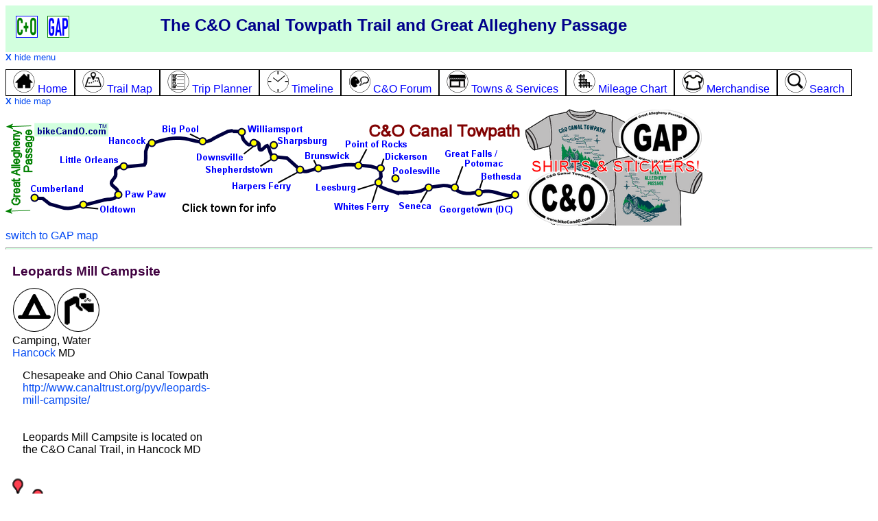

--- FILE ---
content_type: text/html; charset=utf-8
request_url: https://bikecando.com/leopards-mill-camp.aspx
body_size: 21581
content:


<!DOCTYPE html>

<html>
<head> <!-- Google tag (gtag.js) -->
<script async src="https://www.googletagmanager.com/gtag/js?id=G-SWZ7EWTYGS"></script>
<script>
    window.dataLayer = window.dataLayer || [];
    function gtag() { dataLayer.push(arguments); }
    gtag('js', new Date());

    gtag('config', 'G-SWZ7EWTYGS');
</script>

    <script type="text/javascript" src="https://ajax.googleapis.com/ajax/libs/jquery/1.4.2/jquery.min.js"></script>
    <script type="text/javascript" src="js/common.js"></script>

    <script type="text/javascript">        
        function initLoad() {      // not in common.js because BKT & CandO need extra map handling logic
            var x = getCookie('menuVisible');
            if (x == 'false') {
                showMenu(); // toggle to hidden
            }
            x = getCookie('selectedMap');
            if ((x == "") || (x == null)) {
                x="CandO"; // if blank, first time visitor or no cookies; initialize at CandO
            }
            switchMap(x);
            return;
        }
        
        function switchMap(selectedMap) {
            document.getElementById("spanCandO").style.display = "none";
            document.getElementById("spanCandOmed").style.display = "none";
            document.getElementById("spanGAP").style.display = "none";
            document.getElementById("spanGAPmed").style.display = "none";
            document.getElementById("showMapLinkL").style.display = "";
            document.getElementById("showMapLinkM").style.display = "";
            document.getElementById("hideMapLinkL").style.display = "none";
            document.getElementById("hideMapLinkM").style.display = "none";
            if (selectedMap == "CandO") {
                document.getElementById("spanCandO").style.display = "block";
                document.getElementById("spanCandOmed").style.display = "block";
                document.getElementById("showMapLinkL").style.display = "none";
                document.getElementById("showMapLinkM").style.display = "none";
                document.getElementById("hideMapLinkL").style.display = "block";
                document.getElementById("hideMapLinkM").style.display = "block";
            }
            if (selectedMap == "GAP") {
                document.getElementById("spanGAP").style.display = "block";
                document.getElementById("spanGAPmed").style.display = "block";
                document.getElementById("showMapLinkL").style.display = "none";
                document.getElementById("showMapLinkM").style.display = "none";
                document.getElementById("hideMapLinkL").style.display = "block";
                document.getElementById("hideMapLinkM").style.display = "block";
            }
            setCookie('selectedMap', selectedMap, 60);
        }
    </script>

    <title>
	Leopards Mill Campsite, Hancock MD on the C&O Canal Trail
</title>
    <meta name="description" content="Leopards Mill Campsite, located in Hancock MD, offers Camping and  Water services to C&O Canal Trail travelers.">
    <meta name="keywords" content="Leopards Mill Campsite,C&O Canal Trail,Camping, Water,Hancock,Maryland">
    <meta name="viewport" content="width=device-width, initial-scale=1.0" /><link rel="canonical" href="https://bikecando.com/leopards-mill-camp.aspx" /><link rel="stylesheet" href="css/Styles.css" type="text/css" /><link rel="stylesheet" href="css/markers.css" type="text/css" /><link rel="icon" href="favicon.ico" type="image/x-icon" /><link rel="shortcut icon" href="favicon.ico" type="image/x-icon" /><script type="application/ld+json">[{"@context":"http://schema.org","@type":"Campground","name":"Leopards Mill Campsite","telephone":"","address": {"@type":"PostalAddress",  "streetAddress":"Chesapeake and Ohio Canal Towpath",  "addressLocality":"Hancock",  "addressRegion":"Maryland",  "postalCode":"217" },"geo": {"@type":"GeoCoordinates",  "latitude":"39.652100",  "longitude":"-78.240110" },"URL":"http://www.canaltrust.org/pyv/leopards-mill-campsite/"}]</script>
    <style>
        #map {
            height: 500px;
            width: 100%;
        }
    </style>
</head>
<body id="Body1"  >
    <form name="aspnetForm" method="post" action="/site.aspx?sid=119" id="aspnetForm">
<div>
<input type="hidden" name="__EVENTTARGET" id="__EVENTTARGET" value="" />
<input type="hidden" name="__EVENTARGUMENT" id="__EVENTARGUMENT" value="" />
<input type="hidden" name="__LASTFOCUS" id="__LASTFOCUS" value="" />
<input type="hidden" name="__VIEWSTATE" id="__VIEWSTATE" value="/[base64]/VUITt32MLrn58+aTCH9r4xH" />
</div>

<script type="text/javascript">
//<![CDATA[
var theForm = document.forms['aspnetForm'];
if (!theForm) {
    theForm = document.aspnetForm;
}
function __doPostBack(eventTarget, eventArgument) {
    if (!theForm.onsubmit || (theForm.onsubmit() != false)) {
        theForm.__EVENTTARGET.value = eventTarget;
        theForm.__EVENTARGUMENT.value = eventArgument;
        theForm.submit();
    }
}
//]]>
</script>


<div>

	<input type="hidden" name="__VIEWSTATEGENERATOR" id="__VIEWSTATEGENERATOR" value="8B6CFE89" />
	<input type="hidden" name="__EVENTVALIDATION" id="__EVENTVALIDATION" value="/wEdACZszMXMxwKpfTr0P4nI8ogbkWygq3TyIPTNkOzOE/Z55A9549j6fZZkn6FaGN/6d1Hl0op8CBZEslnwdstX9fwsdrHsUPdQWcMijG8h8TWgxslzkdvM/7YvSYmKRrzTMH5/GjSgsNxDZUrkI1BZfnZ47Ehb6xmESFgzXow/REMgO59vmk6AuY8Wy/y34/UcZzRpQiZ84g8BeMf5ueeCHnTcUzUNekx12iIRQ3HHvNaI/6EPZKDjUSD/r1jSYLDBfNkkUP50STZEGQSMRbdNrEKuLlwilYjYDwxVwGRSZvHYLqUR5p4CeVqHF/tLd2TGVu8kx6Qwa2zf8IRIK2mdxH9U6d2s87b/vt0ohwLR7CavazIIC90MfmxtumhgClXSNqu9xGG2+jTPX/eGa6qTtipU2V5OmVRXRXbPbuw4WAtewq5LGCrrcHZjIV1gWx/ZDayUZAjX5qF3l5pRWminhDsx/3CD0xyE6Ph7QlGrXHllrHde6pMmdeMz/[base64]/4OX9fXOnmJV1eLEd3USmulRCaQElFg/NhqIGcSPIgIXatkChDTG9BkZNsFpUp9KhPz9OPAMLEowEySGiKeLlbKkvdfMuizd1iIRnX4eW6BiaI/qcbFc/XP87M1yG+QPtDQFpgZ" />
</div>
    <div class="row topheader">
        <div class="col-2 large-desktop-only "><a href="default.aspx"><img src="i/cando.png" alt="C&O Home" /></a>&nbsp;
                            <a href="default.aspx?tid=6"><img src="i/gap.png" alt="GAP Home" /></a>
        </div>
        <div class="col-8"><b>The C&amp;O Canal Towpath Trail and Great Allegheny Passage</b></div>
        <div class="col-2 alignright" style="display:none" id="showMenuLink"><a href="javascript:void showMenu()">menu <img src="i/menu.png" alt="menu" /></a></div>
    </div>
    <div class="row" id="menu">
        <div class="row" style="text-align:left; font-size:small"><a href="javascript:void showMenu()"><b>X</b> hide menu</a></div>
        <div class="row" >
            <a href="default.aspx"><span class="topmenu col-unset col-s-12" id="menuHome"><img src="ic/home-32.png" /> Home
            </span></a><a href="c-and-o-map.aspx"><span class="topmenu col-unset col-s-12" id="menuMap"><img src="ic/map-32.png" /> Trail Map
            </span></a><a href="planner.aspx"><span class="topmenu col-unset col-s-12" id="menuPlanner"><img src="ic/planner-32.png" /> Trip Planner
            </span></a><a href="timeline.aspx"><span class="topmenu col-unset col-s-12" id="menuTimeline"><img src="ic/clock-32.png" /> Timeline
            </span></a><a href="forum.aspx"><span class="topmenu col-unset col-s-12" id="menuForum"><img src="ic/talk-32.png" /> C&O Forum
            </span></a><a href="towns.aspx"><span class="topmenu col-unset col-s-12" id="menuTowns"><img src="ic/services-32.png" /> Towns &amp; Services
            </span></a><a href="mileage-chart.aspx"><span class="topmenu col-unset col-s-12" id="menuMileage"><img src="ic/mile-grid-32.png" /> Mileage Chart
            </span></a><a href="merchandise.aspx"><span class="topmenu col-unset col-s-12" id="menuMerchandise"><img src="ic/shirt-32.png" /> Merchandise
            </span></a><a href="search.aspx"><span class="topmenu col-unset col-s-12" id="menuSearch"><img src="ic/search-32.png" /> Search</span></a>
        </div>
    </div>
    <div class="row" id="topmap">
        <div class="row large-desktop-only" style="text-align:left; font-size:small">
            <div class="row" style="display:none" id="showMapLinkL"><a href="javascript:void switchMap('CandO')">+ show basic map</a></div>
            <div class="row" style="display:none" id="hideMapLinkL"><a href="javascript:void switchMap('')"><b>X</b> hide map</a></div>
        </div>
        <div style="display:" class="row large-desktop-only">
            
           <span ID="spanCandO" style="display:inline">
                <map name="headerMap1">
                    <area href="georgetown-dc.aspx" alt="Georgetown/Washington" shape="poly" coords="728, 123, 678, 139, 629, 138, 629, 160, 750, 160, 750, 123">
                    <area href="bethesda-md.aspx" alt="Bethesda MD" shape="poly" coords="688, 94, 678, 134, 695, 135, 738, 113, 753, 112, 754, 94">
                    <area href="potomac-md.aspx" alt="Potomac MD" shape="poly" coords="641, 59, 647, 131, 658, 134, 672, 90, 738, 92, 742, 59">
                    <area href="seneca-md.aspx" alt="Seneca MD" shape="poly" coords="604, 111, 597, 133, 569, 134, 568, 154, 625, 155, 622, 110">
                    <area href="poolesville-md.aspx" alt="Poolesville MD" shape="rect" 
                        coords="560, 86, 638, 112">
                    <area href="leesburg-va.aspx" alt="Leesburg VA" shape="rect" 
                        coords="442, 111, 523, 130">
                    <area href="whites-ferry-md.aspx" alt="White's Ferry MD" shape="poly" 
                        coords="468, 137, 471, 156, 563, 157, 542, 95, 527, 137">
                    <area href="point-of-rocks-md.aspx" alt="Point of Rocks MD" shape="poly" coords="538, 47, 598, 47, 598, 63, 530, 62, 513, 97, 491, 48">
                    <area href="dickerson-md.aspx" alt="Dickerson MD" shape="poly" coords="546, 63, 535, 98, 552, 98, 563, 82, 616, 81, 621, 64">
                    <area href="brunswick-md.aspx" alt="Brunswick MD" shape="poly" coords="433, 67, 448, 106, 466, 106, 499, 82, 498, 66">
                    <area href="harpers-ferry-wv.aspx" alt="Harpers Ferry WV" shape="poly" coords="326, 128, 421, 127, 442, 90, 439, 82, 422, 83, 393, 104, 326, 104">
                    <area href="shepherdstown-wv.aspx" alt="Shepherdstown WV" shape="poly" coords="292, 83, 291, 102, 394, 102, 408, 66, 383, 67, 368, 82">
                    <area href="sharpsburg-md.aspx" alt="Sharpsburg MD" shape="poly" coords="474, 43, 475, 62, 379, 65, 380, 44">
                    <area href="williamsport-md.aspx" alt="Williamsport MD" shape="poly" coords="441, 42, 360, 41, 342, 54, 314, 24, 441, 24">
                    <area href="downsville-md.aspx" alt="Downsville MD" shape="poly" coords="276, 64, 275, 82, 358, 81, 377, 50, 361, 42, 339, 63">
                    <area href="big-pool-md.aspx" alt="Big Pool MD" shape="poly" coords="221, 39, 256, 38, 256, 55, 296, 55, 296, 17, 222, 17">
                    <area href="hancock-md.aspx" alt="Hancock MD" shape="poly" coords="146, 39, 230, 40, 230, 65, 147, 65">
                    <area href="little-orleans-md.aspx" alt="Little Orleans MD" shape="poly" coords="68, 68, 181, 67, 182, 105, 67, 104">
                    <area href="paw-paw-wv.aspx" alt="Paw Paw WV" shape="poly" coords="149, 112, 236, 113, 236, 136, 149, 136">
                    <area href="oldtown-md.aspx" alt="Oldtown MD" shape="poly" coords="98, 135, 98, 161, 194, 162, 194, 137, 146, 139, 126, 135">
                    <area href="cumberland-md.aspx" alt="Cumberland MD" shape="poly" coords="28, 112, 29, 145, 59, 145, 59, 133, 120, 132, 120, 111">
                    <area href="javascript:switchMap('GAP')" alt="Great Allegheny Passage" shape="poly" coords="39, 22, 39, 104, 27, 103, 27, 145, 53, 147, 52, 157, 7, 157, 7, 21">
                    <area href="default.aspx" alt="C&O Canal Towpath" shape="poly" coords="527, 50, 752, 50, 754, 18, 526, 18">
                    <area href="merchandise.aspx" alt="Merchandise" shape="poly" coords="1032, 0, 764, 2, 765, 175, 1032, 176">
                </map>
                <img src="i/cando-header-with-shirts.png" usemap="#headerMap1" alt="C & O Canal Towpath Trail Map" />
                <!-- a href="merchandise.aspx"><img src="e/ornament-ad-2025-cando.jpg" alt="C&O Ornaments" height="200" /></a -->  
               <br /><!--width="757" height="137" -->                
                <a href="javascript:switchMap('GAP')">switch to GAP map</a>
            </span>

            <span ID="spanGAP" style="display:">
                <map name="headerMap2">
                    <area href="cumberland-md.aspx" alt="Cumberland MD" shape="rect" 
                        coords="701, 25, 775, 67">
                    <area href="frostburg-md.aspx" alt="Frostburg MD" shape="rect" 
                        coords="667, 64, 764, 100">
                    <area href="meyersdale-pa.aspx" alt="Meyersdale PA" shape="rect" 
                        coords="601, 10, 685, 46">
                    <area href="garrett-pa.aspx" alt="Garrett PA" shape="rect" 
                        coords="546, 15, 600, 58">
                    <area href="rockwood-pa.aspx" alt="Rockwood PA" shape="rect" 
                        coords="433, 7, 532, 44">
                    <area href="markleton-pa.aspx" alt="Markleton PA" shape="rect" 
                        coords="491, 57, 581, 84">
                    <area href="ohiopyle-pa.aspx" alt="Ohiopyle PA" shape="rect" 
                        coords="361, 108, 434, 144">
                    <area href="connellsville-pa.aspx" alt="Connellsville PA" shape="rect" 
                        coords="304, 71, 398, 106">
                    <area href="perryopolis-pa.aspx" alt="Perryopolis PA" shape="rect" 
                        coords="153, 97, 241, 126">
                    <area href="west-newton-pa.aspx" alt="West Newton PA" shape="rect" 
                        coords="174, 46, 279, 65">
                    <area href="buena-vista-pa.aspx" alt="Buena Vista PA" shape="rect" 
                        coords="136, 23, 231, 43">
                    <area href="confluence-pa.aspx" alt="Confluence PA" shape="poly" 
                        coords="455, 113, 453, 139, 553, 138, 548, 123, 502, 119, 476, 103">
                    <area href="harnedsville-pa.aspx" alt="Harnedsville PA" shape="poly" 
                        coords="581, 90, 584, 115, 507, 116, 481, 106, 482, 89">
                    <area href="dawson-pa.aspx" alt="Dawson PA" shape="poly" 
                        coords="261, 81, 262, 122, 319, 122, 319, 105, 292, 104, 292, 82">
                    <area href="smithton-pa.aspx" alt="Smithton PA" shape="poly" 
                        coords="213, 64, 214, 92, 140, 92, 139, 74, 191, 74, 190, 62">
                    <area href="javascript:switchMap('CandO')" 
                        alt="C&O Canal Towpath" shape="rect" coords="776, 3, 817, 167">
                    <area href="sutersville-pa.aspx" alt="Sutersville PA" shape="poly" 
                        coords="171, 48, 173, 72, 98, 73, 98, 59, 150, 58, 150, 46">
                    <area href="boston-pa.aspx" alt="Boston PA" shape="poly" 
                        coords="132, 25, 142, 59, 87, 58, 87, 43, 103, 41, 121, 23">
                    <area href="mckeesport-pa.aspx" alt="McKeesport PA" shape="poly" 
                        coords="180, 21, 113, 26, 84, 38, 77, 16, 69, 11, 189, 10">
                    <area href="homestead-pa.aspx" alt="Homestead PA" shape="poly" 
                        coords="66, 8, 82, 51, 11, 51, 10, 35, 38, 31, 52, 6">
                    <area href="pittsburgh-pa.aspx" alt="Pittsburgh PA" shape="poly" 
                        coords="0, 6, 1, 77, 71, 78, 71, 55, 11, 56, 10, 10">
                    <area href="default.aspx?tid=6" alt="Great Allegheny Passage" shape="poly" 
                        coords="248, 17, 248, 42, 341, 42, 339, 70, 476, 72, 477, 49, 429, 49, 429, 18">
                    <area href="merchandise.aspx" 
                        alt="Merchandise" shape="rect" coords="830, 3, 1093, 176">
                </map>
                <img src="i/gap-header.png" usemap="#headerMap2" alt="Great Allegheny Passage Map" />
                
                <br /><a href="javascript:switchMap('CandO')">switch to C&amp;O map</a>
            </span>
        </div>
      
        <div class="row med-desktop-only" style="text-align:left; font-size:small">
            <div class="row" style="display:none" id="showMapLinkM"><a href="javascript:void switchMap('CandO')">+ show basic map</a></div>
            <div class="row" style="display:none" id="hideMapLinkM"><a href="javascript:void switchMap('')"><b>X</b> hide map</a></div>
        </div>
        <div style="display:" class="row med-desktop-only">
            <span ID="spanCandOmed" style="display:none">
                <map name="headerMap1M">
                    <area href="javascript:switchMap('GAP')" alt="Great Allegheny Passage" shape="poly" coords="47, 0, 47, 79, 30, 79, 30, 125, 46, 126, 45, 136, 0, 136, 0, 0">
                </map>
                <img src="i/cando-header-noclick.png" usemap="#headerMap1M" alt="C & O Canal Towpath Trail Map" class="photo-adjust" />
                <a href="javascript:switchMap('GAP')">switch to GAP map</a>
            </span>
            <span ID="spanGAPmed" style="display:none">
                <map name="headerMap2M">
                    <area href="javascript:switchMap('CandO')" alt="C&O Canal Towpath" shape="rect" coords="776, 3, 817, 138">
                </map>
                <img src="i/gap-header-noclick.png" usemap="#headerMap2M" alt="Great Allegheny Passage Map" class="photo-adjust" />
                <a href="javascript:switchMap('CandO')">switch to C&amp;O map</a>
            </span>
        </div>  
    </div>
    <hr class="topHR" />


        
<div class="panelContainer">

<div class="leftPanel " ></div>
    
<div class="centerPanel">
    <div class="row">
        <h1 class="headingText"><span id="ctl00_ContentPlaceHolder1_lblSiteName">Leopards Mill Campsite</span></h1>
        <span id="ctl00_ContentPlaceHolder1_lblSiteTypeIcons"><img src="ic/camping.png"><img src="ic/water.png"></span>
    </div>
    
    <div class="row">
        <span id="ctl00_ContentPlaceHolder1_lblSiteTypeNames" class="contentText">Camping, Water</span>
    </div>

    <div class="row">
        <span id="ctl00_ContentPlaceHolder1_lblAmenityList" class="contentText"></span>
    </div>

    <div class="row">
        <span id="ctl00_ContentPlaceHolder1_lblDescription"></span>
    </div>
    <div class="row">
        <span id="ctl00_ContentPlaceHolder1_lblCity" class="contentText"><a href="hancock-md.aspx">Hancock</a></span> MD
    </div>
    <div class="row">
        <span id="ctl00_ContentPlaceHolder1_lblMileMarker"></span>
    </div>
    <div class="row">
        <div class="col-4 col-s-12">
            <div class="row"><span id="ctl00_ContentPlaceHolder1_lblAddress">Chesapeake and Ohio Canal Towpath</span></div>
            <div class="row"><span id="ctl00_ContentPlaceHolder1_lblCityState"></span></div>
            <div class="row"><span id="ctl00_ContentPlaceHolder1_lblPhone"></span></div>
            <div class="row"><span id="ctl00_ContentPlaceHolder1_lblURL"><a target="_blank" href="http://www.canaltrust.org/pyv/leopards-mill-campsite/">http://www.canaltrust.org/pyv/leopards-mill-campsite/</a><br /><br /></span>    </div>
            <div class="row"><span id="ctl00_ContentPlaceHolder1_lblLocation"><br />Leopards Mill Campsite is located on the C&O Canal Trail, in Hancock MD<br /><br /></span></div>
            <div class="row"><span id="ctl00_ContentPlaceHolder1_lblHours"></span></div>
            <div class="row"><span id="ctl00_ContentPlaceHolder1_lblComment"></span></div>            
        </div>
        <div class="col-8 col-s-12">
            <span id="ctl00_ContentPlaceHolder1_lblImage"></span>
        </div>
    </div>
    <span id="ctl00_ContentPlaceHolder1_lblImagePano"></span>
    
    
    <div class="row">
        <div id="ctl00_ContentPlaceHolder1_pnlGoogleDirections">
	
            <img src="i/route.png" />
            <span id="ctl00_ContentPlaceHolder1_lblShowDirections" class="contentText">Show directions from Leopards Mill Campsite to </span>
            <select name="ctl00$ContentPlaceHolder1$ddlOtherSites" onchange="javascript:setTimeout(&#39;__doPostBack(\&#39;ctl00$ContentPlaceHolder1$ddlOtherSites\&#39;,\&#39;\&#39;)&#39;, 0)" id="ctl00_ContentPlaceHolder1_ddlOtherSites">
		<option selected="selected" value="-1">[pick a place]</option>
		<option value="112">1828 Trail Inn Bed &amp; Breakfast</option>
		<option value="843">1878 RiverRun Bed and Breakfast</option>
		<option value="718">A C &amp; T Co</option>
		<option value="732">ATM (Truck Stop)</option>
		<option value="501">Blue Goose Fruit Market &amp; Bakery</option>
		<option value="532">Buddy Lou&#39;s Eats Drinks &amp; Antiques</option>
		<option value="110">C&amp;O Bicycle</option>
		<option value="121">Cacapon Junction Campsite</option>
		<option value="739">Dollar General</option>
		<option value="740">Exxon</option>
		<option value="733">Hancock Foods Inc</option>
		<option value="120">Happy Hills Campground</option>
		<option value="591">Hardees</option>
		<option value="106">Little Pool Campsite</option>
		<option value="590">Log Cabin Inn</option>
		<option value="827">New Every Morning Bed and Breakfast</option>
		<option value="715">Potomac River Grill</option>
		<option value="710">Pub 125</option>
		<option value="483">Riverrun B&amp;B</option>
		<option value="738">Save A Lot</option>
		<option value="625">Sheetz - Hancock</option>
		<option value="111">Super 8 Motel of Hancock</option>
		<option value="107">Tonoloway Creek Aqueduct</option>
		<option value="716">Tri-Angle Restaurant</option>
		<option value="167">US 522 Bridge</option>
		<option value="118">White Rock Campsite</option>

	</select>
            traveling 
            <select id="mode">
              <option value="BICYCLING">by bike</option>
              <option value="DRIVING">by car</option>
              <option value="WALKING">on foot</option>
            </select>
        
</div>
    </div>

    <div class="row">
        <span id="ctl00_ContentPlaceHolder1_lblMapInfo"><div class="row inabox">  <div class="col-4 col-s-12"><img src="i/pin-red-a.png" /> Leopards Mill Campsite</div>  <div class="col-4 col-s-12"><img src="https://www.google.com/mapfiles/arrow.png"> Your Current Location (if allowed by browser)</div>  <div class="col-4 col-s-12"><img src="i/line-purple.JPG" /> C&O Canal Trail  <br /><img src="i/line-red.JPG"> Great Allegheny Passage  <br /><img src="i/line-green.JPG"> Western Maryland Rail Trail  </div></div></span>
        <br />
        
    </div>

    <div id="ctl00_ContentPlaceHolder1_pnlMap">
	
        <div id="map"></div>
    
</div>

    
    <div class="row">
        <span id="ctl00_ContentPlaceHolder1_ObjectForum_lblForum"><div class="row">&nbsp;</div><div class="row inabox"><a href="talk.aspx?otid=3&oid=119"><img src="ic/talk-32.png" /> Click here to add your forum comment or question about Leopards Mill Campsite</a></div><div class="row">&nbsp;</div></span>



    </div>
    
    <div class="row">
        <span id="ctl00_ContentPlaceHolder1_Links_lblResults"></span>
    </div>
    
</div><!-- center panel-->
        
<div class="rightPanel " ></div>
    
</div> <!-- flex container -->

<input type="hidden" name="ctl00$ContentPlaceHolder1$hidSiteID" id="ctl00_ContentPlaceHolder1_hidSiteID" value="119" />
<input type="hidden" name="ctl00$ContentPlaceHolder1$hidSiteLat" id="ctl00_ContentPlaceHolder1_hidSiteLat" value="39.652100" />
<input type="hidden" name="ctl00$ContentPlaceHolder1$hidSiteLong" id="ctl00_ContentPlaceHolder1_hidSiteLong" value="-78.240110" />
<input type="hidden" name="ctl00$ContentPlaceHolder1$hidCityID" id="ctl00_ContentPlaceHolder1_hidCityID" value="15" />
<input type="hidden" name="ctl00$ContentPlaceHolder1$hidCityName" id="ctl00_ContentPlaceHolder1_hidCityName" value="Hancock" />
<input type="hidden" name="ctl00$ContentPlaceHolder1$hidDestinationLat" id="ctl00_ContentPlaceHolder1_hidDestinationLat" />
<input type="hidden" name="ctl00$ContentPlaceHolder1$hidDestinationLong" id="ctl00_ContentPlaceHolder1_hidDestinationLong" />
<input type="hidden" name="ctl00$ContentPlaceHolder1$hidSiteName" id="ctl00_ContentPlaceHolder1_hidSiteName" value="Leopards Mill Campsite" />
<input type="hidden" name="ctl00$ContentPlaceHolder1$hidSiteNameClean" id="ctl00_ContentPlaceHolder1_hidSiteNameClean" value="Leopards Mill Campsite" />
    
    



    <div class="footer">
    <span id="ctl00_lblTextAd"></span>
        <div class="row">&nbsp;</div>
        <b>FEEDBACK!</b> - Please <a href="contact.aspx">let us know</a> if you have suggestions, corrections, complaints, or ideas.  Your input is valued and appreciated - thanks in advance!
        <hr />
        <div class="row">
            <span class="col-unset col-s-12 mobile-only"><b>More info:</b></span>
            <span class="col-unset col-s-12"><a href="default.aspx" class="whitelink">C&O Home</a></span>
            <span class="col-unset col-s-12"><a href="c-and-o-map.aspx">C&O Map</a></span>
            <span class="col-unset col-s-12"><a href="planner.aspx">Trip Planner</a></span>
            <span class="col-unset col-s-12"><a href="timeline.aspx">Travel Timeline</a></span>
            <span class="col-unset col-s-12"><a href="forum.aspx">Forum</a></span>
            <span class="col-unset col-s-12"><a href="towns.aspx">Towns & Services</a></span>
            <span class="col-unset col-s-12"><a href="mileage-chart.aspx">Mileage Chart</a></span>
            <span class="col-unset col-s-12"><a href="events.aspx">Events</a></span>
            <span class="col-unset col-s-12"><a href="merchandise.aspx">Trail Merchandise</a></span>
            <span class="col-unset col-s-12"><a href="search.aspx">Search</a></span>
            <span class="col-unset col-s-12"><a href="advertise.aspx">Advertise</a></span>
            <span class="col-unset col-s-12"><a href="contact.aspx">Contact Us</a></span>
        </div>
        <div class="row"> &nbsp; </div>
        <div class="row">
	        By using this website, you agree to the <a href="terms.aspx">Terms and Conditions</a>.
            
            <span id="cookieLink"><br /><a href="javascript:void showCookieInfo()">how this website uses cookies</a></span>
            <div id="cookieInfo" class="row" style="display:none">
                <hr />
                <div class="col-3">&nbsp;</div>
                <div class="col-6">
                    <b>How BikeCandO.com uses cookies</b><br />
                    BikeCandO uses cookies to remember your settings, to improve and customize your website experience.
                    <br /><br />
                    For example, if you are on the Pittsburgh page and then browse to the Mileage Chart, the distances from Pittsburgh will be pre-highlighted for you.
                    If you come back to the website a few days later, the Mileage Chart page will remember that Pittsburgh was your selected city.  As another example, you can return to the Trip Planner tool after a few days, 
                    and the website will remember your preferences for starting city, ending city, types of services, etc.
                    <br /><br />
                    Cookies are stored on your computer. BikeCandO does not collect this information, and does not use it in any way other than to customize your website experience.
                    <br /><br />
                    You can disable cookies, and the website will work fine without them.  
                    However, without cookies you will have to keep choosing your settings (such as starting town) on various web pages.
                    <br /><br />
                    <a href="terms.aspx">BikeCandO.com full Terms and Conditions</a>.
                </div>
                <div class="col-3">&nbsp;</div>
            </div>

	        <br />This information may not be copied or reproduced in any way.<br />
	        &copy; Copyright 2026  BikeCandO.  All rights reserved.<br /> 
	        BikeCandO and BikeCandO.com are registered trademarks.&nbsp;&nbsp;&nbsp;
            <span id="ctl00_lblCanonicalFlag"></span>
        </div>
        
        
    </div>
    <script type="text/javascript">async function initMap() {  var ctr={lat:39.652100, lng:-78.240110 };const { Map } = await google.maps.importLibrary('maps');const { AdvancedMarkerElement } = await google.maps.importLibrary("marker");  var map=new google.maps.Map(document.getElementById('map'),    {  zoom: 15,      center: ctr,      zoomControl: true,      scaleControl: true,      mapId: 'DEMO_MAP_ID'   });var noPoi = [{ featureType: "poi",  stylers: [           { visibility: "off" }           ]   } ];map.setOptions({ styles: noPoi}); const mm0 = document.createElement("div");mm0.className = "mile-down";mm0.textContent = "120";const marker0 = new AdvancedMarkerElement({    map, position: { lat: 38.936041, lng: -77.116914 },    content: mm0});const mm1 = document.createElement("div");mm1.className = "mile-down";mm1.textContent = "110";const marker1 = new AdvancedMarkerElement({    map, position: { lat: 39.005421, lng: -77.245870 },    content: mm1});const mm2 = document.createElement("div");mm2.className = "mile-down";mm2.textContent = "100";const marker2 = new AdvancedMarkerElement({    map, position: { lat: 39.067057, lng: -77.375453 },    content: mm2});const mm3 = document.createElement("div");mm3.className = "mile-down";mm3.textContent = "90";const marker3 = new AdvancedMarkerElement({    map, position: { lat: 39.139684, lng: -77.515842 },    content: mm3});const mm4 = document.createElement("div");mm4.className = "mile-down";mm4.textContent = "80";const marker4 = new AdvancedMarkerElement({    map, position: { lat: 39.250177, lng: -77.482771 },    content: mm4});const mm5 = document.createElement("div");mm5.className = "mile-down";mm5.textContent = "70";const marker5 = new AdvancedMarkerElement({    map, position: { lat: 39.309640, lng: -77.623748 },    content: mm5});const mm6 = document.createElement("div");mm6.className = "mile-down";mm6.textContent = "60";const marker6 = new AdvancedMarkerElement({    map, position: { lat: 39.361022, lng: -77.740177 },    content: mm6});const mm7 = document.createElement("div");mm7.className = "mile-down";mm7.textContent = "50";const marker7 = new AdvancedMarkerElement({    map, position: { lat: 39.450817, lng: -77.788328 },    content: mm7});const mm8 = document.createElement("div");mm8.className = "mile-down";mm8.textContent = "40";const marker8 = new AdvancedMarkerElement({    map, position: { lat: 39.495575, lng: -77.828731 },    content: mm8});const mm9 = document.createElement("div");mm9.className = "mile-down";mm9.textContent = "30";const marker9 = new AdvancedMarkerElement({    map, position: { lat: 39.558667, lng: -77.883749 },    content: mm9});const mm10 = document.createElement("div");mm10.className = "mile-down";mm10.textContent = "20";const marker10 = new AdvancedMarkerElement({    map, position: { lat: 39.602029, lng: -77.882204 },    content: mm10});const mm11 = document.createElement("div");mm11.className = "mile-down";mm11.textContent = "10";const marker11 = new AdvancedMarkerElement({    map, position: { lat: 39.628874, lng: -78.026099 },    content: mm11});const mm12 = document.createElement("div");mm12.className = "mile-down";mm12.textContent = "5";const marker12 = new AdvancedMarkerElement({    map, position: { lat: 39.677677, lng: -78.092321 },    content: mm12});const mm13 = document.createElement("div");mm13.className = "mile-down";mm13.textContent = "4";const marker13 = new AdvancedMarkerElement({    map, position: { lat: 39.683787, lng: -78.108457 },    content: mm13});const mm14 = document.createElement("div");mm14.className = "mile-down";mm14.textContent = "3";const marker14 = new AdvancedMarkerElement({    map, position: { lat: 39.687849, lng: -78.126438 },    content: mm14});const mm15 = document.createElement("div");mm15.className = "mile-down";mm15.textContent = "2";const marker15 = new AdvancedMarkerElement({    map, position: { lat: 39.692176, lng: -78.144291 },    content: mm15});const mm16 = document.createElement("div");mm16.className = "mile-down";mm16.textContent = "1";const marker16 = new AdvancedMarkerElement({    map, position: { lat: 39.695478, lng: -78.162444 },    content: mm16});const mm17 = document.createElement("div");mm17.className = "mile-origin";mm17.textContent = "0";const marker17 = new AdvancedMarkerElement({    map, position: { lat: 39.697987, lng: -78.180898 },    content: mm17});const mm18 = document.createElement("div");mm18.className = "mile-up";mm18.textContent = "1";const marker18 = new AdvancedMarkerElement({    map, position: { lat: 39.689699, lng: -78.195146 },    content: mm18});const mm19 = document.createElement("div");mm19.className = "mile-up";mm19.textContent = "2";const marker19 = new AdvancedMarkerElement({    map, position: { lat: 39.678668, lng: -78.206390 },    content: mm19});const mm20 = document.createElement("div");mm20.className = "mile-up";mm20.textContent = "3";const marker20 = new AdvancedMarkerElement({    map, position: { lat: 39.676950, lng: -78.224929 },    content: mm20});const mm21 = document.createElement("div");mm21.className = "mile-up";mm21.textContent = "4";const marker21 = new AdvancedMarkerElement({    map, position: { lat: 39.668164, lng: -78.232826 },    content: mm21});const mm22 = document.createElement("div");mm22.className = "mile-up";mm22.textContent = "5";const marker22 = new AdvancedMarkerElement({    map, position: { lat: 39.657262, lng: -78.229907 },    content: mm22});const mm23 = document.createElement("div");mm23.className = "mile-up";mm23.textContent = "10";const marker23 = new AdvancedMarkerElement({    map, position: { lat: 39.626561, lng: -78.294752 },    content: mm23});const mm24 = document.createElement("div");mm24.className = "mile-up";mm24.textContent = "20";const marker24 = new AdvancedMarkerElement({    map, position: { lat: 39.621983, lng: -78.410495 },    content: mm24});const mm25 = document.createElement("div");mm25.className = "mile-up";mm25.textContent = "30";const marker25 = new AdvancedMarkerElement({    map, position: { lat: 39.568406, lng: -78.452819 },    content: mm25});const mm26 = document.createElement("div");mm26.className = "mile-up";mm26.textContent = "40";const marker26 = new AdvancedMarkerElement({    map, position: { lat: 39.530240, lng: -78.579830 },    content: mm26});const mm27 = document.createElement("div");mm27.className = "mile-up";mm27.textContent = "50";const marker27 = new AdvancedMarkerElement({    map, position: { lat: 39.574746, lng: -78.730162 },    content: mm27});const mm28 = document.createElement("div");mm28.className = "mile-up";mm28.textContent = "60";const marker28 = new AdvancedMarkerElement({    map, position: { lat: 39.645564, lng: -78.763872 },    content: mm28});const mm29 = document.createElement("div");mm29.className = "mile-up";mm29.textContent = "70";const marker29 = new AdvancedMarkerElement({    map, position: { lat: 39.682525, lng: -78.857665 },    content: mm29});const mm30 = document.createElement("div");mm30.className = "mile-up";mm30.textContent = "80";const marker30 = new AdvancedMarkerElement({    map, position: { lat: 39.712094, lng: -78.912103 },    content: mm30});const mm31 = document.createElement("div");mm31.className = "mile-up";mm31.textContent = "90";const marker31 = new AdvancedMarkerElement({    map, position: { lat: 39.808132, lng: -78.992305 },    content: mm31});const mm32 = document.createElement("div");mm32.className = "mile-up";mm32.textContent = "100";const marker32 = new AdvancedMarkerElement({    map, position: { lat: 39.879487, lng: -79.103351 },    content: mm32});const mm33 = document.createElement("div");mm33.className = "mile-up";mm33.textContent = "110";const marker33 = new AdvancedMarkerElement({    map, position: { lat: 39.866329, lng: -79.229458 },    content: mm33});const mm34 = document.createElement("div");mm34.className = "mile-up";mm34.textContent = "120";const marker34 = new AdvancedMarkerElement({    map, position: { lat: 39.796611, lng: -79.335222 },    content: mm34});const mm35 = document.createElement("div");mm35.className = "mile-up";mm35.textContent = "130";const marker35 = new AdvancedMarkerElement({    map, position: { lat: 39.847040, lng: -79.465835 },    content: mm35});const mm36 = document.createElement("div");mm36.className = "mile-up";mm36.textContent = "140";const marker36 = new AdvancedMarkerElement({    map, position: { lat: 39.947269, lng: -79.492154 },    content: mm36});const mm37 = document.createElement("div");mm37.className = "mile-up";mm37.textContent = "150";const marker37 = new AdvancedMarkerElement({    map, position: { lat: 40.023489, lng: -79.604035 },    content: mm37});const mm38 = document.createElement("div");mm38.className = "mile-up";mm38.textContent = "160";const marker38 = new AdvancedMarkerElement({    map, position: { lat: 40.070994, lng: -79.726086 },    content: mm38});const mm39 = document.createElement("div");mm39.className = "mile-up";mm39.textContent = "170";const marker39 = new AdvancedMarkerElement({    map, position: { lat: 40.168544, lng: -79.762500 },    content: mm39});const mm40 = document.createElement("div");mm40.className = "mile-up";mm40.textContent = "180";const marker40 = new AdvancedMarkerElement({    map, position: { lat: 40.260370, lng: -79.790889 },    content: mm40});const mm41 = document.createElement("div");mm41.className = "mile-up";mm41.textContent = "190";const marker41 = new AdvancedMarkerElement({    map, position: { lat: 40.321126, lng: -79.843160 },    content: mm41});const mm42 = document.createElement("div");mm42.className = "mile-up";mm42.textContent = "200";const marker42 = new AdvancedMarkerElement({    map, position: { lat: 40.413464, lng: -79.897877 },    content: mm42});const loc = document.createElement("div");loc.className = "marker-red opacity1";loc.textContent = " A ";const markerloc = new AdvancedMarkerElement({   map, position: { lat: 39.652100, lng: -78.240110 },   content: loc,});var userpos = "";infoWindow = new google.maps.InfoWindow;if (navigator.geolocation){    navigator.geolocation.getCurrentPosition(function(position) {    var marker = new google.maps.Marker({      map: map,      position: {          lat: position.coords.latitude,          lng: position.coords.longitude          },      title: 'You are here',      icon: 'https://www.google.com/mapfiles/arrow.png'     });    });}var encoded_data1= 'gvllFdmiuM}@~@iAgBCu@VuAmFAgAaA}BW}@]sBOMtDAlBe@jKGxc@g@bJ^@FfAw@vK}AtPa@dQqAbJC|CFnAxBrMHlBQpDsF~T}FpXsCjIkDvGuKbO{CnCeDjCiShLsRnKwDbCuGxFgD~DqOtVqDtEcGnFeDvBuMvGk[hQoOzSqJrQyA^kL~F_P|CaEz@wDfBsUdOgIhDgCdBaE|DsHfFyBHcDb@uB~AwGvFuEhCqFbImEzEmHjFeLjRaNpO}GlGcA`Cm@fDu@nOiA~IE`Gf@~GXhDCnDw@jLA|D?pC}CzZ_DvNk@hHNvS[tGi@dT`@zORhDb@rHrEn|@[`VyDlT}Zrm@gJl[IzGpEdPNhGsBnShBhNP|JiAlEwL`GsDlEwBbPwG~PqCrD[nF|@bF]nJi@rGiGjLi@pCqExDoFbJkAbCcBhAqGw@aEJcJxAcPrKoClEiExCoRb@iNiEqg@eVcb@aYoG{BsZkH}Lo@uKdEqL`OqVjKsDzD_IdTiGfFuIpGuFtLkU`qAgJvX}KlSaFfh@mDjDyNfIuJnNiBlLm]xo@gCfJoK|m@s@rK`Ah]fDzScFzRcGpCgOzKqSpo@[fF{EhOsDnr@lE|gBaArWpC|b@t@~`AqG|kByJpo@{@|[_CzSmNlj@gPp_BkSziAcQdr@uUvg@aTtZgi@ng@iWnJmg@vLmf@nh@iQbW}Knc@?jZi]|dB{SrWgVt@y]s@iOvBwq@lPsYr@qfBuS_OuKoKio@eJcW{Zo\\eRuf@_Uk_A_Zki@i[gQkn@?}VoBc\\}L';var decode1=google.maps.geometry.encoding.decodePath(encoded_data1);var line1=new google.maps.Polyline({  path: decode1,  strokeColor: '#00008B',  strokeOpacity: 0.3,  strokeWeight: 4,  zIndex: 3 });line1.setMap(map);var encoded_data2= 'c~hnFdjywMkQoM}QiZ}H}SuQcWaQuOcq@xg@e|@huAs`AfkAgObPaMlj@eH|_AwNji@qMxv@m|@|gAqHn\\qC`s@qt@zZib@v_@{a@|[_w@wJyZhKmP~\\oFb^?pN~e@pbDwBbl@}{@ngGw]dlAom@t|@aLrg@d@pl@`a@lq@`AxYmKlq@J`]bMviBqCdIoKpGeN~PiMd\\kJjKuF|WgKnUwCja@bB|Ho@nFwCbA}GjOiLtEsLyCuAXoIcRiCcWwMaVyl@e_@_l@oBc[vFscAnr@gKnDiG}A}CmE}BuLmD_v@_LoU_IkHaQcDknAh]_]tWgKfJys@zSgh@lb@kUd`@_InWmAdThB`i@uFpv@{GneA}Gr]{FrO{L~JoHwBwCsDwBeMg@wTaA_NyE_YuFuLwIaGaKs@qJvEoj@xeAsKxGwHOsDwFaAeLhF}x@zBmLEcL}BeMaG_J_FyBwJ|@_JbJ}ExLyPhu@kL~Z';var decode2=google.maps.geometry.encoding.decodePath(encoded_data2);var line2=new google.maps.Polyline({  path: decode2,  strokeColor: '#00008B',  strokeOpacity: 0.3,  strokeWeight: 4,  zIndex: 3 });line2.setMap(map);var encoded_data3= 'ic|oFjwxyMcGnKqHzGiLpE}EVmGaA_MwLiQca@oDoPwMs`A}B{TuCgOwGsOgHgJkIoEsFo@??}Fd@_ElAyGjEoGrIyC|GcElO{@fLg@vb@DhIhAdPh@jDxAnExFpIr_@l]vAnDtDxNr@jJ`@`Q_@tOe@`^k@nHqC`VoHxWkAfGoAx^i@|[yV~aBsIlIsMd@yP{`@uy@acBcp@gNqb@lI{L~PiL|_@{@lZfE`W~WnQj`@sAbOnBpIfJ~FdXlK~`AgAjOcHbLoN`Di[y@i[iGet@k@aM|Dgd@`h@gf@lhA_IfM_KxCuNcDsEgG_Kg[qDoxDmEmi@{@eTmHkViTcPefCec@kVsD{TnB}PfF{`@l[wUre@iBha@nAt|@uGrz@{Mvm@mMtQmFb{@cBlLlBpOtHdHtGz@vIuE~\\s]pJsDvWa@zFlEhBhN_@tTwUlyA_@|PgNzmAcHbPqJlLye@lLuZre@sCbP?vf@lGxRrWxUdd@fNxBzBT|Bi@jDiG|PuBtSJfPzAxRxN`g@bVj^dAdGtA|\\}DtrB}@tJ{Kv^eBdDseB|cA_UdNqI~UuVhSkRzKuUrZqMpP';var decode3=google.maps.geometry.encoding.decodePath(encoded_data3);var line3=new google.maps.Polyline({  path: decode3,  strokeColor: '#00008B',  strokeOpacity: 0.3,  strokeWeight: 4,  zIndex: 3 });line3.setMap(map);var encoded_data4= 'sn}pFf{h{Mya@`s@wb@rOse@r{@cu@xbAqQdf@qKje@ib@ldA{St^cKh^f@dPqPvlAaS||A_Ljb@yAtLyChl@aHvv@qCdL}Df\\iAxUcDn`@oDhWg@z^zT|p@xE`DnTnUvd@lSdX`ZtId^dDljAf@nCAbGv@xQm@fOrDxPjHbOzIjJhJvBzGwBxc@{l@|DkHbHYnJbEhMrRn`@jaAvJtLpVpd@hJ`Z|o@fg@b[hOhHbKvIxCvc@QdK`C|BrDp@~B?|EqHj|@m@|^sEd_@sRre@qa@r|AwJvn@eJbb@}Jhl@mLl[?~WyDlr@eEv[Kha@lFpN`HvFrKdA~LyFjPsV`GqC`HOvHvFnBtHXrHgAdImEvWsMpZ_CpZgAdIdFn`@jDnIbHnJlN`KKbBtDBnG{BhUePzTcYnSuXhCaBdD?zD~B|CrD|AjGWbNmAjJcLpe@qIzT_O|PwFjKgS|`AmDpL}I|f@uI|^iAlMSjL~Ejb@zLvTxQfIrXAdFwBjc@o\\hy@{_AvIa]jq@meBhHcFdJk@jKzC`FjHzAhKcCpaAsEj^yDfQcVxl@gTfzAqBpKYrOrE|^~D~MjJhRhIlIhUjG~P^vPi@nMsHbJmLhSqYhCeB~Cx@`J|K';var decode4=google.maps.geometry.encoding.decodePath(encoded_data4);var line4=new google.maps.Polyline({  path: decode4,  strokeColor: '#00008B',  strokeOpacity: 0.3,  strokeWeight: 4,  zIndex: 3 });line4.setMap(map);var encoded_data5= 'c~npFv_z}MdMpNzGjJjVzT`Dp@dr@vEvEFlE~@rCCnHsA~DuAzI{EpDaAhT_DlCj@dBfDfEpHbGvGnGtD~K~AjL@dNeJlC{@fEm@bGe@jFt@fGrAdBdAhEbG~BhH`ApGCrK{Bv_Am@fJm@jFHvMh@dEzCjLv@hJf@|CRnOyBn\\M|H]jBoAvOsHdc@sNni@kDrTs@jLTjHl@tk@YlPpC|\\bJri@qGbxBcB|Lc]zfAiC~MuBnMGtEt@`GxAxJSzGg@fEqCbFmE~@qS_LiCe@wBxA_B~BoApEIpEfBxQJfGeAzGyIjU_AlFIxECp|@[lFy@bD{^xx@_@tACdB`@zBn@lA`Aj@lOfArH|Cz@~ARpC?zMlChXdEbWf@zD}ApYCbSgD`j@mD|x@wAlMyRfl@oD~QqJjSaGzTiBfDyChE{@dByGlYuAvDeLdN_RrZqIfYaA~E_BxL{AlRiArH}@hCm@pA{ChB_Ch@cBN{BtAuApBy@nCaD`PShDn@|RWvGk@tC_B~BoEzAyHn@oBt@oGxF}IjIsRfRcB^eD|AyW|BuNp@qWtCiB|@_AzAcAdDg@zFGlDR`Rh@dDp@v@hDvG`ApFLxG}HvhAqBpGqi@tt@}DzAuGcAyDcDgB_GaAkw@cB{K`AgN}BsRcDeIaFeFaHyRoZkWsLaCgRgU_FcE{G}@uNrCoTnJcH`GsE~FeEtLoC`UoGvUkAdLlBfNLnDIlPPpClIhVnPn^fC`LCdIeG|^kBlDuCrAcSwBaRgG}FaD{QmPqCmBaDg@aD?cMqE{]kTkLQy@wAWcBs@sAiAk@{A@}IlFEbAy@A';var decode5=google.maps.geometry.encoding.decodePath(encoded_data5);var line5=new google.maps.Polyline({  path: decode5,  strokeColor: '#00008B',  strokeOpacity: 0.3,  strokeWeight: 4,  zIndex: 3 });line5.setMap(map);var encoded_data6= 'ud_qFzov_NeCRYESHGRc@VHVkAfAyDvEsEhFqAjBgAfAs@`@u@fBANBJFDFBR?POVOJ?^^DVEZGN_FlGqBlCuE~JOb@StA_@vC[x@q@`Au@z@m@pAi@zA_@fBi@hASRw@f@SRwBlDeA`CUJ}@xBaA|AwCvDsAbA_Cl@gLz@iBPw@Ny@VuAp@{AjAaBtBs@xAcAnC{@tCi@nCD`@AVwBbLcAzDeA|CqAtCoBjD}CnDeBvAyBnAyAj@sCp@yBRuD@uGgAyiA_q@aFbAqDlEm@nFXfFhA~BnHdHzGfN|i@po@jKlIzBvBtAvFLnEu@vFmApC_FpCmSyCaStAkDtBiAtCmAfK{@fD_BnCkBzAuSpFoDhAuA|@Ef@uCxCaCbEuA~Do@bDUxBCfC`AvM?lM_@vEwArImArEuL~Yq@`DIlBCjBHxAHzArGzRf@xDf@dRx@pEzA~DbCnDzi@vf@`GnBfUnApClA~CbFVjE_@vEcBhDiCxA_Er@kBuAoJcE{EiA_E`@}JlAqCnBaBzDg@hEZlEbAzBhFzId@rD@xCO|BeAhDuAjBaHrDsB`CmAhD[tDLbEXjBtFzMb@~BjA~OnQn_@`CjDrBbAvBL~SyAfFuAjGuHtA}AfD_AjDPvCrAxBnDr@xDLlCqAtRf@fFl@`DnC|Dv[lXzB`Gz@pGDfFYlPf@hGvWzl@vCd_@bB~E~EzDfFr@jJGtCh@rE|DbB~F\\~CCnDq@fF_BjD??yLnLqFvCiEIoDaAiIiG{O{GsNkDwFKkD~@uC|AuO|L}BlAcFFud@aXqf@o_@qFkCkG_AkHz@_NpEmGQaIyAqF_EqCkDkKcScEcDqDoAsHU}D|AkK`IeFdBgHO{GmE{OeXgUsMsBiCcByHg@kHkBkH{GmI}FuAgMYsGeCoDoDcMiTwJyGsHo@uBr@gu@dc@eEzDeEzGkDhKcA`NCxWaA|JuBtEoKbOuLxZ';var decode6=google.maps.geometry.encoding.decodePath(encoded_data6);var line6=new google.maps.Polyline({  path: decode6,  strokeColor: '#FF3300',  strokeOpacity: 0.3,  strokeWeight: 4,  zIndex: 3 });line6.setMap(map);var encoded_data7= 'insqFfqt`Nkn@`{AsDhGaj@rl@od@jt@}Vpl@iHlLeShGgHvEyDhKqAvQwCbHaIxCgN{@oIbDsDpG{AfFwKbx@uBnFqD`G}HrDm[`DoIvE{FlMoC|VqG`PiIlFmKXkRiJgINgF|DaBlE}A~EoBze@tArOdEzKnN|SvBbHj@jHsCfd@{ApF}CzFmDrB}LdEiCdCiBtE}AdI]rDkC~GeFxE}JbFsCfCyAxBkk@tmAeHzMga@|l@{H~HeJxD_Ez@uEe@gYuLeEaCqEcHcF}P}@oBcD}BoEPmCxAwA~B}I~_@g@fDApO{@vI}BfGsFjEwEr@s[nB_FdByCzEoAbG?fHrCvQ?dFg@rDqA|D}@lB{RxQ}ClEkB~E{@lEg@rFe@l[y@hGqBxE}BvC_D|B{KbDaDpC}CjHk@vGVdHjBdP`K`XdAjE`@dE?pIyBfQmBzI_HrLqb@td@_HzKcMxJyH|BcXlE_JnDyM`MqP~OmDfGqAbG[vED`FXlGCvDcAjF}CxG{EfGyZ`TaCdDyB`GcAtG?bIfE`i@z@lDXnIdDn^pHhyAbCzKlDfHfD~DxCvBvTtJtFnFtDbGxBtHfJph@tAdGzErIbHbF~FfAfTDjF`@dLzBdJ|FlFlE`DfHx@zGmBdtARhGp@rEjCnFfEdEnEpAf|@vJtEj@|Fa@bg@{LxAiBt@T|AAfVsFtH}@hFFhDxA~S~NfCjDzB|CjDfHv@pC|Qzy@~BzGfDhG~EmE`CcFpE}QtAkBnEw@bKtAnHbDbCnDNdCKjF_AjFqDvD_F~CsLjCoEfBgCvB{AxCfGfNrCxDpD`B`u@~SvDtHr@`GKfF_ElIuInFiCnF{@bHXfIvCvFzNpNdEfJ~M`s@LrHoAbHwCrH{I|HoAlEg@~IvBrHtBbDfGfBxg@oBfGlA~ErD~FhGvDj@rFkA`IiJvBsAvDc@dR`GnChCtUd\\fAtDRfGu@`GwEfMcCjL_H`r@DzKr@|^pBtLpDlExEz@nPbApFrBpD`DvDtHnBnJuAx|Bm@hHiBjEsE~EmSdCkFtDkUpd@dBrSaEo@_Fz@cChAgIz@oH~Bea@K{KxAaLrG_ErGeS|j@cCf`@aBxF}CbDmF`@}_@wIkGd@iDjDcPbl@wLpO{\\xaAgFpYiIhRmIzOiBxJqJrO{BfJgAnIXtIpKvu@XtHY~IcBjSTpKnCtLbRnc@xEnF`S~LxGnJnGtS^`HiChNqJdTwCpCoHbA}`@oMcIz@kF|DoA~FoBfQqCbHmIpJaNzZma@rj@{H|EwC`DaBtCExBq@~Do@dB';var decode7=google.maps.geometry.encoding.decodePath(encoded_data7);var line7=new google.maps.Polyline({  path: decode7,  strokeColor: '#FF3300',  strokeOpacity: 0.3,  strokeWeight: 4,  zIndex: 3 });line7.setMap(map);var encoded_data8= 'm}irF|cddNMh@g@r@m@lCc@|BBjEQjAD\\}AtFgBvCaCxB_FhByDMwCa@gM_J_C}CgBmFyN}e@{@_A}IyQyDoEiGkEsHmCcVaBu[pBeH_AuEsBgQoJuE_AaFfAsC~CiBlGz@rUWh]]dEeCvHuIjDiIYmHuDiJwQwKgJiCuHoBsi@eFmL}ImByGnCoQl[sMzKeEfF{AhGs@hRgApFyE`DuOdEqp@jHmd@aRsIXeDzD_Np`@kDfFyNrBaOnFoRlB_G~EuVrZiHlPqEpd@gAzZhBvZu@~}@cDzp@aDpQiJp`@^bPbBfJdNd^bCjLtA~X{@bLyEnQyGzGyVvMwCnGcLnv@qEnJaJpFmGXwJr@yHzDgHrKaGfF}KxCaP|SeElBiPtAkFdEsSpQcGhD}GhAeKiAod@uPcSqEgJa@uHeByByA_BJa@l@s]bIVhC@Z{@p@Dl@bAvB\\rGRH@pBMVg@d@Qz@Rz@]v@qG~Gq@l@qJhDwFVwEGaKeB{EuA_I{DgFqEwHoIcEcCiFaAwGh@gH|DkDjHc`@nbAsDvXD`Ln@jFnA|FnFbLdIrJv_@vZlExHhAhIZ~V_AfMsAxLuDfQoXrk@}Ori@oFpW_HvEqJ|L{FpS[bJIrDaBnKcHpXqEbK_FnD{S|EmGzCmFzGgApGg@vItAzGpCpGhSnMtS~CnCvB|C~EfAxGg@jHuBnIqDnIaIdFia@~JcEvEwDrIeH~c@{AjGaPdTw[vv@cDbH_FbDaJFmFyCqEeIgBwIoAmT{BcHqNo_@sFkEmIoByHbA_F`GwCxJkGb^?nURfTkEl_@m@`V}CzNuClIqHvG_U|MsIImNgBkGlAiC|EuMho@eEvIoZf`@yG|DsHbA}LcAeMaGsQsYoJyJ}Jk^cDaGyEoEgJsAuIp@{a@uAyx@hJgZ`DkNq@aLoCsM{HsDWoDbA';var decode8=google.maps.geometry.encoding.decodePath(encoded_data8);var line8=new google.maps.Polyline({  path: decode8,  strokeColor: '#FF3300',  strokeOpacity: 0.3,  strokeWeight: 4,  zIndex: 3 });line8.setMap(map);var encoded_data9= 'ihbtFvkveNyBpAmAjBUzIl@pG`BtIl@hFM|EgB~IoC`GaJ`KmWfNyH`CsW~Bu[lIoExBcBrDy@~FDpCtAxQMtEoB~TgBdIcBtE_GtEqHr@oJuAqF_CoJ_NkN}m@s@_`@oB{O}D}HaJqC_GdBaJvIiVhl@sFdIaSvIy_@bA_JwB{RcH_WkDcTsHuLwBiKfCiEvIcK`a@?vMz@nXs@nn@sFv\\aC`e@mIv_@gBlE{GzGgKxCoLlAyGwA}UyGuJcHaTsSsYmL_PcLkNuPeHkKmHgFiKyCsJQgIvBiq@fj@oQx@wNOaI}AeF}DuDeIuBg`@Xsi@mBiNeEuL}FsD{IQiVnQeOnTyQdTiCvEQjIx@pFtBjDpNdMbDhGfC`GnBxJG`Hy@dIaCnE{SbWsHrDcO`@oL{@sHwFiUgz@yIsRyHmEiJYoF`@aIxFoC~IcFdQkEh`@{@xe@FhU^bHpE~MnK~TtW~_@~DnMd@xJSvFmC|OkCpKcFjD}i@|[}RxPq@zB?nB_@hAaANwAYeHdGcAn@HhAb@xABd@o@^aAIQk@qBm@iCtCOOcGbHkBdC}BjDeM~TmM|UNTOp@[VqFxKKf@B\\FN^JDd@gCzAwATo@E_Ak@uLiP{AjAsExFc@dAgBlBe@y@yEfFcEt@ZbE{CxAz@hMqFzAiA\\OTYJSa@wOrB[t@sIhBa@kAuCgc@qDdA}Ft@y@^SaA_AE]gAMsSH{YFaMYg@?iIy@kXsOSqBg@kA_BeE}JeEuFiFkEoF_CwFiAkJLwQvBaFjB_HhCoHjDkGdEsFbF}g@~i@f@bAeV~V}A~FoABmBvBmOrc@cLxR_Xv[{FjFkB|CgBfAoN~PsB{@_HfJ_Ph]eB|HsE~Mq@LmFtLYjBAjAzAdGiBpNwAxCkClAyJOwGfFwAdCc@dBWjB]N]nBc@`HCvFP`Il@fIbBpMHjAj@bEbAlFh@|BlBxFf@hAdCdF`E~HdKlMfAiAtGpHpJxEfBT`Cm@~C}DbG`JTYrd@pp@xAbD|@pEf@pEn@dd@UnEs@dJ}F`XaE`Io@h@iMdP{GxGuGdEkFxByMxEiQxDsKjB}Mz@}FY}APgDg@wMLuGr@kB`@sHpC}DtCiT`V{BhDkAdEoPe]}EjFyChGgHjS{GrSs@rC{D|VW`JVzJr@pObCn[|CdSZhCdAlSCvK_@vDk@fQc@x@JfAiBlHkEjIJd@BZAj@If@_BvEh@X}Ip\\_CrGwGdNKhBoGrOSn@e@f@_AGUa@M}@e@sD';var decode9=google.maps.geometry.encoding.decodePath(encoded_data9);var line9=new google.maps.Polyline({  path: decode9,  strokeColor: '#FF3300',  strokeOpacity: 0.3,  strokeWeight: 4,  zIndex: 3 });line9.setMap(map);var encoded_data10= '_x|pFbna}Mj_@yfBdDcT`e@ybBhJaSbI}e@dD{{@|CuWwBgM{HwF_^tA{MsDcOiRcbAs^yKiJoHeQqWex@ij@scAmKkD}IQaGvBcb@dTcKnBsJ}AqK}HqJsOsFcSDeMDgJsAgIwHwXyFwhA_EcSoIuP}HmHqk@gYiIqGoHqJ_EuImLc^mAuHP_NlPijBfO}oBtMukAjLmf@bNyxArDg]`Vuy@jw@obB`K{d@pRuf@dJmOjl@my@l`@wv@nHwEx^oQfFcHll@ccAdKmM|{@s~@bT_UaAaB';var decode10=google.maps.geometry.encoding.decodePath(encoded_data10);var line10=new google.maps.Polyline({  path: decode10,  strokeColor: '#00FF00',  strokeOpacity: 0.3,  strokeWeight: 4,  zIndex: 3 });line10.setMap(map);var encoded_dataS6= 'ud_qFzov_NeCRYESHGRc@VHVkAfAyDvEsEhFqAjBgAfAs@`@u@fBANBJFDFBR?POVOJ?^^DVEZGN_FlGqBlCuE~JOb@StA_@vC[x@q@`Au@z@m@pAi@zA_@fBi@hASRw@f@SRwBlDeA`CUJ}@xBaA|AwCvDsAbA_Cl@gLz@iBPw@Ny@VuAp@{AjAaBtBs@xAcAnC{@tCi@nCD`@AVwBbLcAzDeA|CqAtCoBjD}CnDeBvAyBnAyAj@sCp@yBRuD@uGgAyiA_q@aFbAqDlEm@nFXfFhA~BnHdHzGfN|i@po@jKlIzBvBtAvFLnEu@vFmApC_FpCmSyCaStAkDtBiAtCmAfK{@fD_BnCkBzAuSpFoDhAuA|@Ef@uCxCaCbEuA~Do@bDUxBCfC`AvM?lM_@vEwArImArEuL~Yq@`DIlBCjBHxAHzArGzRf@xDf@dRx@pEzA~DbCnDzi@vf@`GnBfUnApClA~CbFVjE_@vEcBhDiCxA_Er@kBuAoJcE{EiA_E`@}JlAqCnBaBzDg@hEZlEbAzBhFzId@rD@xCO|BeAhDuAjBaHrDsB`CmAhD[tDLbEXjBtFzMb@~BjA~OnQn_@`CjDrBbAvBL~SyAfFuAjGuHtA}AfD_AjDPvCrAxBnDr@xDLlCqAtRf@fFl@`DnC|Dv[lXzB`Gz@pGDfFYlPf@hGvWzl@vCd_@bB~E~EzDfFr@jJGtCh@rE|DbB~F\\~CCnDq@fF_BjD??yLnLqFvCiEIoDaAiIiG{O{GsNkDwFKkD~@uC|AuO|L}BlAcFFud@aXqf@o_@qFkCkG_AkHz@_NpEmGQaIyAqF_EqCkDkKcScEcDqDoAsHU}D|AkK`IeFdBgHO{GmE{OeXgUsMsBiCcByHg@kHkBkH{GmI}FuAgMYsGeCoDoDcMiTwJyGsHo@uBr@gu@dc@eEzDeEzGkDhKcA`NCxWaA|JuBtEoKbOuLxZ';var decodeS6=google.maps.geometry.encoding.decodePath(encoded_dataS6);var lineS6=new google.maps.Polyline({  path: decodeS6,  strokeColor: '#FF3300',  strokeOpacity: 0.3,  strokeWeight: 4,  zIndex: 3 });lineS6.setMap(map);var encoded_dataS6= 'insqFfqt`Nkn@`{AsDhGaj@rl@od@jt@}Vpl@iHlLeShGgHvEyDhKqAvQwCbHaIxCgN{@oIbDsDpG{AfFwKbx@uBnFqD`G}HrDm[`DoIvE{FlMoC|VqG`PiIlFmKXkRiJgINgF|DaBlE}A~EoBze@tArOdEzKnN|SvBbHj@jHsCfd@{ApF}CzFmDrB}LdEiCdCiBtE}AdI]rDkC~GeFxE}JbFsCfCyAxBkk@tmAeHzMga@|l@{H~HeJxD_Ez@uEe@gYuLeEaCqEcHcF}P}@oBcD}BoEPmCxAwA~B}I~_@g@fDApO{@vI}BfGsFjEwEr@s[nB_FdByCzEoAbG?fHrCvQ?dFg@rDqA|D}@lB{RxQ}ClEkB~E{@lEg@rFe@l[y@hGqBxE}BvC_D|B{KbDaDpC}CjHk@vGVdHjBdP`K`XdAjE`@dE?pIyBfQmBzI_HrLqb@td@_HzKcMxJyH|BcXlE_JnDyM`MqP~OmDfGqAbG[vED`FXlGCvDcAjF}CxG{EfGyZ`TaCdDyB`GcAtG?bIfE`i@z@lDXnIdDn^pHhyAbCzKlDfHfD~DxCvBvTtJtFnFtDbGxBtHfJph@tAdGzErIbHbF~FfAfTDjF`@dLzBdJ|FlFlE`DfHx@zGmBdtARhGp@rEjCnFfEdEnEpAf|@vJtEj@|Fa@bg@{LxAiBt@T|AAfVsFtH}@hFFhDxA~S~NfCjDzB|CjDfHv@pC|Qzy@~BzGfDhG~EmE`CcFpE}QtAkBnEw@bKtAnHbDbCnDNdCKjF_AjFqDvD_F~CsLjCoEfBgCvB{AxCfGfNrCxDpD`B`u@~SvDtHr@`GKfF_ElIuInFiCnF{@bHXfIvCvFzNpNdEfJ~M`s@LrHoAbHwCrH{I|HoAlEg@~IvBrHtBbDfGfBxg@oBfGlA~ErD~FhGvDj@rFkA`IiJvBsAvDc@dR`GnChCtUd\\fAtDRfGu@`GwEfMcCjL_H`r@DzKr@|^pBtLpDlExEz@nPbApFrBpD`DvDtHnBnJuAx|Bm@hHiBjEsE~EmSdCkFtDkUpd@dBrSaEo@_Fz@cChAgIz@oH~Bea@K{KxAaLrG_ErGeS|j@cCf`@aBxF}CbDmF`@}_@wIkGd@iDjDcPbl@wLpO{\\xaAgFpYiIhRmIzOiBxJqJrO{BfJgAnIXtIpKvu@XtHY~IcBjSTpKnCtLbRnc@xEnF`S~LxGnJnGtS^`HiChNqJdTwCpCoHbA}`@oMcIz@kF|DoA~FoBfQqCbHmIpJaNzZma@rj@{H|EwC`DaBtCExBq@~Do@dB';var decodeS6=google.maps.geometry.encoding.decodePath(encoded_dataS6);var lineS6=new google.maps.Polyline({  path: decodeS6,  strokeColor: '#FF3300',  strokeOpacity: 0.3,  strokeWeight: 4,  zIndex: 3 });lineS6.setMap(map);var encoded_dataS6= 'm}irF|cddNMh@g@r@m@lCc@|BBjEQjAD\\}AtFgBvCaCxB_FhByDMwCa@gM_J_C}CgBmFyN}e@{@_A}IyQyDoEiGkEsHmCcVaBu[pBeH_AuEsBgQoJuE_AaFfAsC~CiBlGz@rUWh]]dEeCvHuIjDiIYmHuDiJwQwKgJiCuHoBsi@eFmL}ImByGnCoQl[sMzKeEfF{AhGs@hRgApFyE`DuOdEqp@jHmd@aRsIXeDzD_Np`@kDfFyNrBaOnFoRlB_G~EuVrZiHlPqEpd@gAzZhBvZu@~}@cDzp@aDpQiJp`@^bPbBfJdNd^bCjLtA~X{@bLyEnQyGzGyVvMwCnGcLnv@qEnJaJpFmGXwJr@yHzDgHrKaGfF}KxCaP|SeElBiPtAkFdEsSpQcGhD}GhAeKiAod@uPcSqEgJa@uHeByByA_BJa@l@s]bIVhC@Z{@p@Dl@bAvB\\rGRH@pBMVg@d@Qz@Rz@]v@qG~Gq@l@qJhDwFVwEGaKeB{EuA_I{DgFqEwHoIcEcCiFaAwGh@gH|DkDjHc`@nbAsDvXD`Ln@jFnA|FnFbLdIrJv_@vZlExHhAhIZ~V_AfMsAxLuDfQoXrk@}Ori@oFpW_HvEqJ|L{FpS[bJIrDaBnKcHpXqEbK_FnD{S|EmGzCmFzGgApGg@vItAzGpCpGhSnMtS~CnCvB|C~EfAxGg@jHuBnIqDnIaIdFia@~JcEvEwDrIeH~c@{AjGaPdTw[vv@cDbH_FbDaJFmFyCqEeIgBwIoAmT{BcHqNo_@sFkEmIoByHbA_F`GwCxJkGb^?nURfTkEl_@m@`V}CzNuClIqHvG_U|MsIImNgBkGlAiC|EuMho@eEvIoZf`@yG|DsHbA}LcAeMaGsQsYoJyJ}Jk^cDaGyEoEgJsAuIp@{a@uAyx@hJgZ`DkNq@aLoCsM{HsDWoDbA';var decodeS6=google.maps.geometry.encoding.decodePath(encoded_dataS6);var lineS6=new google.maps.Polyline({  path: decodeS6,  strokeColor: '#FF3300',  strokeOpacity: 0.3,  strokeWeight: 4,  zIndex: 3 });lineS6.setMap(map);var encoded_dataS6= 'ihbtFvkveNyBpAmAjBUzIl@pG`BtIl@hFM|EgB~IoC`GaJ`KmWfNyH`CsW~Bu[lIoExBcBrDy@~FDpCtAxQMtEoB~TgBdIcBtE_GtEqHr@oJuAqF_CoJ_NkN}m@s@_`@oB{O}D}HaJqC_GdBaJvIiVhl@sFdIaSvIy_@bA_JwB{RcH_WkDcTsHuLwBiKfCiEvIcK`a@?vMz@nXs@nn@sFv\\aC`e@mIv_@gBlE{GzGgKxCoLlAyGwA}UyGuJcHaTsSsYmL_PcLkNuPeHkKmHgFiKyCsJQgIvBiq@fj@oQx@wNOaI}AeF}DuDeIuBg`@Xsi@mBiNeEuL}FsD{IQiVnQeOnTyQdTiCvEQjIx@pFtBjDpNdMbDhGfC`GnBxJG`Hy@dIaCnE{SbWsHrDcO`@oL{@sHwFiUgz@yIsRyHmEiJYoF`@aIxFoC~IcFdQkEh`@{@xe@FhU^bHpE~MnK~TtW~_@~DnMd@xJSvFmC|OkCpKcFjD}i@|[}RxPq@zB?nB_@hAaANwAYeHdGcAn@HhAb@xABd@o@^aAIQk@qBm@iCtCOOcGbHkBdC}BjDeM~TmM|UNTOp@[VqFxKKf@B\\FN^JDd@gCzAwATo@E_Ak@uLiP{AjAsExFc@dAgBlBe@y@yEfFcEt@ZbE{CxAz@hMqFzAiA\\OTYJSa@wOrB[t@sIhBa@kAuCgc@qDdA}Ft@y@^SaA_AE]gAMsSH{YFaMYg@?iIy@kXsOSqBg@kA_BeE}JeEuFiFkEoF_CwFiAkJLwQvBaFjB_HhCoHjDkGdEsFbF}g@~i@f@bAeV~V}A~FoABmBvBmOrc@cLxR_Xv[{FjFkB|CgBfAoN~PsB{@_HfJ_Ph]eB|HsE~Mq@LmFtLYjBAjAzAdGiBpNwAxCkClAyJOwGfFwAdCc@dBWjB]N]nBc@`HCvFP`Il@fIbBpMHjAj@bEbAlFh@|BlBxFf@hAdCdF`E~HdKlMfAiAtGpHpJxEfBT`Cm@~C}DbG`JTYrd@pp@xAbD|@pEf@pEn@dd@UnEs@dJ}F`XaE`Io@h@iMdP{GxGuGdEkFxByMxEiQxDsKjB}Mz@}FY}APgDg@wMLuGr@kB`@sHpC}DtCiT`V{BhDkAdEoPe]}EjFyChGgHjS{GrSs@rC{D|VW`JVzJr@pObCn[|CdSZhCdAlSCvK_@vDk@fQc@x@JfAiBlHkEjIJd@BZAj@If@_BvEh@X}Ip\\_CrGwGdNKhBoGrOSn@e@f@_AGUa@M}@e@sD';var decodeS6=google.maps.geometry.encoding.decodePath(encoded_dataS6);var lineS6=new google.maps.Polyline({  path: decodeS6,  strokeColor: '#FF3300',  strokeOpacity: 0.3,  strokeWeight: 4,  zIndex: 3 });lineS6.setMap(map);var encoded_dataT51= '_x|pFbna}Mj_@yfBdDcT`e@ybBhJaSbI}e@dD{{@|CuWwBgM{HwF_^tA{MsDcOiRcbAs^yKiJoHeQqWex@ij@scAmKkD}IQaGvBcb@dTcKnBsJ}AqK}HqJsOsFcSDeMDgJsAgIwHwXyFwhA_EcSoIuP}HmHqk@gYiIqGoHqJ_EuImLc^mAuHP_NlPijBfO}oBtMukAjLmf@bNyxArDg]`Vuy@jw@obB`K{d@pRuf@dJmOjl@my@l`@wv@nHwEx^oQfFcHll@ccAdKmM|{@s~@bT_UaAaB';var decodeT51=google.maps.geometry.encoding.decodePath(encoded_dataT51);var lineT51=new google.maps.Polyline({  path: decodeT51,  strokeColor: '#00FF00',  strokeOpacity: 0.3,  strokeWeight: 4,  zIndex: 3 });lineT51.setMap(map);}</script><script async defer src="https://maps.googleapis.com/maps/api/js?key=AIzaSyCmirR19gK88fWVY1o5hq8mWIb1cyhoTTQ&callback=initMap&libraries=geometry" type="text/javascript" ></script> 

    

<script type="text/javascript">
//<![CDATA[
initLoad();//]]>
</script>
</form>
</body>
</html>
